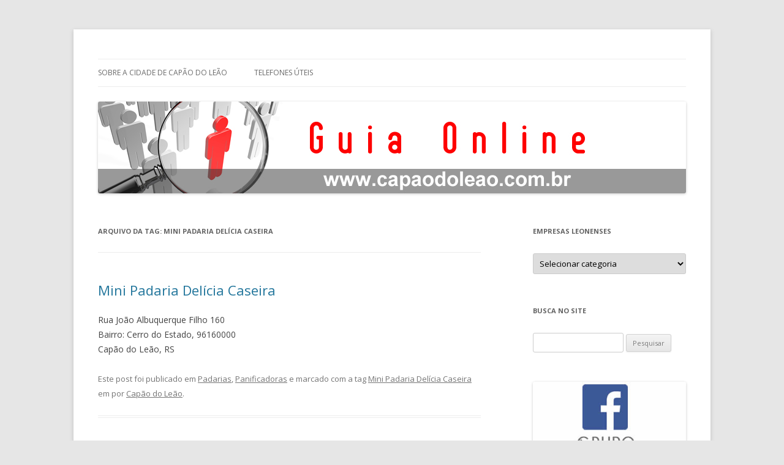

--- FILE ---
content_type: text/html; charset=UTF-8
request_url: https://www.capaodoleao.com.br/tag/mini-padaria-delicia-caseira/
body_size: 14875
content:
<!DOCTYPE html>
<!--[if IE 7]>
<html class="ie ie7" lang="pt-BR">
<![endif]-->
<!--[if IE 8]>
<html class="ie ie8" lang="pt-BR">
<![endif]-->
<!--[if !(IE 7) & !(IE 8)]><!-->
<html lang="pt-BR">
<!--<![endif]-->
<head>
<meta charset="UTF-8" />
<meta name="viewport" content="width=device-width" />
<title>Mini Padaria Delícia Caseira | www.capaodoleao.com.br</title>
<link rel="profile" href="https://gmpg.org/xfn/11" />
<link rel="pingback" href="https://www.capaodoleao.com.br/xmlrpc.php">
<!--[if lt IE 9]>
<script src="https://www.capaodoleao.com.br/wp-content/themes/twentytwelve/js/html5.js?ver=3.7.0" type="text/javascript"></script>
<![endif]-->
<meta name='robots' content='max-image-preview:large' />
		<script type="text/javascript">
			window.wgm_map_queue = window.wgm_map_queue || [];
			window.wgm_gmap_api_loaded = function() {
				window.wgm_map_queue.forEach(function(f) { f(); });
				window.wgm_map_queue = [];
			};
		</script>
		<link rel='dns-prefetch' href='//maps.google.com' />
<link rel='dns-prefetch' href='//fonts.googleapis.com' />
<link href='https://fonts.gstatic.com' crossorigin rel='preconnect' />
<link rel="alternate" type="application/rss+xml" title="Feed para www.capaodoleao.com.br &raquo;" href="https://www.capaodoleao.com.br/feed/" />
<link rel="alternate" type="application/rss+xml" title="Feed de comentários para www.capaodoleao.com.br &raquo;" href="https://www.capaodoleao.com.br/comments/feed/" />
<link rel="alternate" type="application/rss+xml" title="Feed de tag para www.capaodoleao.com.br &raquo; Mini Padaria Delícia Caseira" href="https://www.capaodoleao.com.br/tag/mini-padaria-delicia-caseira/feed/" />
<style id='wp-img-auto-sizes-contain-inline-css' type='text/css'>
img:is([sizes=auto i],[sizes^="auto," i]){contain-intrinsic-size:3000px 1500px}
/*# sourceURL=wp-img-auto-sizes-contain-inline-css */
</style>
<style id='wp-emoji-styles-inline-css' type='text/css'>

	img.wp-smiley, img.emoji {
		display: inline !important;
		border: none !important;
		box-shadow: none !important;
		height: 1em !important;
		width: 1em !important;
		margin: 0 0.07em !important;
		vertical-align: -0.1em !important;
		background: none !important;
		padding: 0 !important;
	}
/*# sourceURL=wp-emoji-styles-inline-css */
</style>
<style id='wp-block-library-inline-css' type='text/css'>
:root{--wp-block-synced-color:#7a00df;--wp-block-synced-color--rgb:122,0,223;--wp-bound-block-color:var(--wp-block-synced-color);--wp-editor-canvas-background:#ddd;--wp-admin-theme-color:#007cba;--wp-admin-theme-color--rgb:0,124,186;--wp-admin-theme-color-darker-10:#006ba1;--wp-admin-theme-color-darker-10--rgb:0,107,160.5;--wp-admin-theme-color-darker-20:#005a87;--wp-admin-theme-color-darker-20--rgb:0,90,135;--wp-admin-border-width-focus:2px}@media (min-resolution:192dpi){:root{--wp-admin-border-width-focus:1.5px}}.wp-element-button{cursor:pointer}:root .has-very-light-gray-background-color{background-color:#eee}:root .has-very-dark-gray-background-color{background-color:#313131}:root .has-very-light-gray-color{color:#eee}:root .has-very-dark-gray-color{color:#313131}:root .has-vivid-green-cyan-to-vivid-cyan-blue-gradient-background{background:linear-gradient(135deg,#00d084,#0693e3)}:root .has-purple-crush-gradient-background{background:linear-gradient(135deg,#34e2e4,#4721fb 50%,#ab1dfe)}:root .has-hazy-dawn-gradient-background{background:linear-gradient(135deg,#faaca8,#dad0ec)}:root .has-subdued-olive-gradient-background{background:linear-gradient(135deg,#fafae1,#67a671)}:root .has-atomic-cream-gradient-background{background:linear-gradient(135deg,#fdd79a,#004a59)}:root .has-nightshade-gradient-background{background:linear-gradient(135deg,#330968,#31cdcf)}:root .has-midnight-gradient-background{background:linear-gradient(135deg,#020381,#2874fc)}:root{--wp--preset--font-size--normal:16px;--wp--preset--font-size--huge:42px}.has-regular-font-size{font-size:1em}.has-larger-font-size{font-size:2.625em}.has-normal-font-size{font-size:var(--wp--preset--font-size--normal)}.has-huge-font-size{font-size:var(--wp--preset--font-size--huge)}.has-text-align-center{text-align:center}.has-text-align-left{text-align:left}.has-text-align-right{text-align:right}.has-fit-text{white-space:nowrap!important}#end-resizable-editor-section{display:none}.aligncenter{clear:both}.items-justified-left{justify-content:flex-start}.items-justified-center{justify-content:center}.items-justified-right{justify-content:flex-end}.items-justified-space-between{justify-content:space-between}.screen-reader-text{border:0;clip-path:inset(50%);height:1px;margin:-1px;overflow:hidden;padding:0;position:absolute;width:1px;word-wrap:normal!important}.screen-reader-text:focus{background-color:#ddd;clip-path:none;color:#444;display:block;font-size:1em;height:auto;left:5px;line-height:normal;padding:15px 23px 14px;text-decoration:none;top:5px;width:auto;z-index:100000}html :where(.has-border-color){border-style:solid}html :where([style*=border-top-color]){border-top-style:solid}html :where([style*=border-right-color]){border-right-style:solid}html :where([style*=border-bottom-color]){border-bottom-style:solid}html :where([style*=border-left-color]){border-left-style:solid}html :where([style*=border-width]){border-style:solid}html :where([style*=border-top-width]){border-top-style:solid}html :where([style*=border-right-width]){border-right-style:solid}html :where([style*=border-bottom-width]){border-bottom-style:solid}html :where([style*=border-left-width]){border-left-style:solid}html :where(img[class*=wp-image-]){height:auto;max-width:100%}:where(figure){margin:0 0 1em}html :where(.is-position-sticky){--wp-admin--admin-bar--position-offset:var(--wp-admin--admin-bar--height,0px)}@media screen and (max-width:600px){html :where(.is-position-sticky){--wp-admin--admin-bar--position-offset:0px}}

/*# sourceURL=wp-block-library-inline-css */
</style><style id='wp-block-image-inline-css' type='text/css'>
.wp-block-image>a,.wp-block-image>figure>a{display:inline-block}.wp-block-image img{box-sizing:border-box;height:auto;max-width:100%;vertical-align:bottom}@media not (prefers-reduced-motion){.wp-block-image img.hide{visibility:hidden}.wp-block-image img.show{animation:show-content-image .4s}}.wp-block-image[style*=border-radius] img,.wp-block-image[style*=border-radius]>a{border-radius:inherit}.wp-block-image.has-custom-border img{box-sizing:border-box}.wp-block-image.aligncenter{text-align:center}.wp-block-image.alignfull>a,.wp-block-image.alignwide>a{width:100%}.wp-block-image.alignfull img,.wp-block-image.alignwide img{height:auto;width:100%}.wp-block-image .aligncenter,.wp-block-image .alignleft,.wp-block-image .alignright,.wp-block-image.aligncenter,.wp-block-image.alignleft,.wp-block-image.alignright{display:table}.wp-block-image .aligncenter>figcaption,.wp-block-image .alignleft>figcaption,.wp-block-image .alignright>figcaption,.wp-block-image.aligncenter>figcaption,.wp-block-image.alignleft>figcaption,.wp-block-image.alignright>figcaption{caption-side:bottom;display:table-caption}.wp-block-image .alignleft{float:left;margin:.5em 1em .5em 0}.wp-block-image .alignright{float:right;margin:.5em 0 .5em 1em}.wp-block-image .aligncenter{margin-left:auto;margin-right:auto}.wp-block-image :where(figcaption){margin-bottom:1em;margin-top:.5em}.wp-block-image.is-style-circle-mask img{border-radius:9999px}@supports ((-webkit-mask-image:none) or (mask-image:none)) or (-webkit-mask-image:none){.wp-block-image.is-style-circle-mask img{border-radius:0;-webkit-mask-image:url('data:image/svg+xml;utf8,<svg viewBox="0 0 100 100" xmlns="http://www.w3.org/2000/svg"><circle cx="50" cy="50" r="50"/></svg>');mask-image:url('data:image/svg+xml;utf8,<svg viewBox="0 0 100 100" xmlns="http://www.w3.org/2000/svg"><circle cx="50" cy="50" r="50"/></svg>');mask-mode:alpha;-webkit-mask-position:center;mask-position:center;-webkit-mask-repeat:no-repeat;mask-repeat:no-repeat;-webkit-mask-size:contain;mask-size:contain}}:root :where(.wp-block-image.is-style-rounded img,.wp-block-image .is-style-rounded img){border-radius:9999px}.wp-block-image figure{margin:0}.wp-lightbox-container{display:flex;flex-direction:column;position:relative}.wp-lightbox-container img{cursor:zoom-in}.wp-lightbox-container img:hover+button{opacity:1}.wp-lightbox-container button{align-items:center;backdrop-filter:blur(16px) saturate(180%);background-color:#5a5a5a40;border:none;border-radius:4px;cursor:zoom-in;display:flex;height:20px;justify-content:center;opacity:0;padding:0;position:absolute;right:16px;text-align:center;top:16px;width:20px;z-index:100}@media not (prefers-reduced-motion){.wp-lightbox-container button{transition:opacity .2s ease}}.wp-lightbox-container button:focus-visible{outline:3px auto #5a5a5a40;outline:3px auto -webkit-focus-ring-color;outline-offset:3px}.wp-lightbox-container button:hover{cursor:pointer;opacity:1}.wp-lightbox-container button:focus{opacity:1}.wp-lightbox-container button:focus,.wp-lightbox-container button:hover,.wp-lightbox-container button:not(:hover):not(:active):not(.has-background){background-color:#5a5a5a40;border:none}.wp-lightbox-overlay{box-sizing:border-box;cursor:zoom-out;height:100vh;left:0;overflow:hidden;position:fixed;top:0;visibility:hidden;width:100%;z-index:100000}.wp-lightbox-overlay .close-button{align-items:center;cursor:pointer;display:flex;justify-content:center;min-height:40px;min-width:40px;padding:0;position:absolute;right:calc(env(safe-area-inset-right) + 16px);top:calc(env(safe-area-inset-top) + 16px);z-index:5000000}.wp-lightbox-overlay .close-button:focus,.wp-lightbox-overlay .close-button:hover,.wp-lightbox-overlay .close-button:not(:hover):not(:active):not(.has-background){background:none;border:none}.wp-lightbox-overlay .lightbox-image-container{height:var(--wp--lightbox-container-height);left:50%;overflow:hidden;position:absolute;top:50%;transform:translate(-50%,-50%);transform-origin:top left;width:var(--wp--lightbox-container-width);z-index:9999999999}.wp-lightbox-overlay .wp-block-image{align-items:center;box-sizing:border-box;display:flex;height:100%;justify-content:center;margin:0;position:relative;transform-origin:0 0;width:100%;z-index:3000000}.wp-lightbox-overlay .wp-block-image img{height:var(--wp--lightbox-image-height);min-height:var(--wp--lightbox-image-height);min-width:var(--wp--lightbox-image-width);width:var(--wp--lightbox-image-width)}.wp-lightbox-overlay .wp-block-image figcaption{display:none}.wp-lightbox-overlay button{background:none;border:none}.wp-lightbox-overlay .scrim{background-color:#fff;height:100%;opacity:.9;position:absolute;width:100%;z-index:2000000}.wp-lightbox-overlay.active{visibility:visible}@media not (prefers-reduced-motion){.wp-lightbox-overlay.active{animation:turn-on-visibility .25s both}.wp-lightbox-overlay.active img{animation:turn-on-visibility .35s both}.wp-lightbox-overlay.show-closing-animation:not(.active){animation:turn-off-visibility .35s both}.wp-lightbox-overlay.show-closing-animation:not(.active) img{animation:turn-off-visibility .25s both}.wp-lightbox-overlay.zoom.active{animation:none;opacity:1;visibility:visible}.wp-lightbox-overlay.zoom.active .lightbox-image-container{animation:lightbox-zoom-in .4s}.wp-lightbox-overlay.zoom.active .lightbox-image-container img{animation:none}.wp-lightbox-overlay.zoom.active .scrim{animation:turn-on-visibility .4s forwards}.wp-lightbox-overlay.zoom.show-closing-animation:not(.active){animation:none}.wp-lightbox-overlay.zoom.show-closing-animation:not(.active) .lightbox-image-container{animation:lightbox-zoom-out .4s}.wp-lightbox-overlay.zoom.show-closing-animation:not(.active) .lightbox-image-container img{animation:none}.wp-lightbox-overlay.zoom.show-closing-animation:not(.active) .scrim{animation:turn-off-visibility .4s forwards}}@keyframes show-content-image{0%{visibility:hidden}99%{visibility:hidden}to{visibility:visible}}@keyframes turn-on-visibility{0%{opacity:0}to{opacity:1}}@keyframes turn-off-visibility{0%{opacity:1;visibility:visible}99%{opacity:0;visibility:visible}to{opacity:0;visibility:hidden}}@keyframes lightbox-zoom-in{0%{transform:translate(calc((-100vw + var(--wp--lightbox-scrollbar-width))/2 + var(--wp--lightbox-initial-left-position)),calc(-50vh + var(--wp--lightbox-initial-top-position))) scale(var(--wp--lightbox-scale))}to{transform:translate(-50%,-50%) scale(1)}}@keyframes lightbox-zoom-out{0%{transform:translate(-50%,-50%) scale(1);visibility:visible}99%{visibility:visible}to{transform:translate(calc((-100vw + var(--wp--lightbox-scrollbar-width))/2 + var(--wp--lightbox-initial-left-position)),calc(-50vh + var(--wp--lightbox-initial-top-position))) scale(var(--wp--lightbox-scale));visibility:hidden}}
/*# sourceURL=https://www.capaodoleao.com.br/wp-includes/blocks/image/style.min.css */
</style>
<style id='wp-block-image-theme-inline-css' type='text/css'>
:root :where(.wp-block-image figcaption){color:#555;font-size:13px;text-align:center}.is-dark-theme :root :where(.wp-block-image figcaption){color:#ffffffa6}.wp-block-image{margin:0 0 1em}
/*# sourceURL=https://www.capaodoleao.com.br/wp-includes/blocks/image/theme.min.css */
</style>
<style id='global-styles-inline-css' type='text/css'>
:root{--wp--preset--aspect-ratio--square: 1;--wp--preset--aspect-ratio--4-3: 4/3;--wp--preset--aspect-ratio--3-4: 3/4;--wp--preset--aspect-ratio--3-2: 3/2;--wp--preset--aspect-ratio--2-3: 2/3;--wp--preset--aspect-ratio--16-9: 16/9;--wp--preset--aspect-ratio--9-16: 9/16;--wp--preset--color--black: #000000;--wp--preset--color--cyan-bluish-gray: #abb8c3;--wp--preset--color--white: #fff;--wp--preset--color--pale-pink: #f78da7;--wp--preset--color--vivid-red: #cf2e2e;--wp--preset--color--luminous-vivid-orange: #ff6900;--wp--preset--color--luminous-vivid-amber: #fcb900;--wp--preset--color--light-green-cyan: #7bdcb5;--wp--preset--color--vivid-green-cyan: #00d084;--wp--preset--color--pale-cyan-blue: #8ed1fc;--wp--preset--color--vivid-cyan-blue: #0693e3;--wp--preset--color--vivid-purple: #9b51e0;--wp--preset--color--blue: #21759b;--wp--preset--color--dark-gray: #444;--wp--preset--color--medium-gray: #9f9f9f;--wp--preset--color--light-gray: #e6e6e6;--wp--preset--gradient--vivid-cyan-blue-to-vivid-purple: linear-gradient(135deg,rgb(6,147,227) 0%,rgb(155,81,224) 100%);--wp--preset--gradient--light-green-cyan-to-vivid-green-cyan: linear-gradient(135deg,rgb(122,220,180) 0%,rgb(0,208,130) 100%);--wp--preset--gradient--luminous-vivid-amber-to-luminous-vivid-orange: linear-gradient(135deg,rgb(252,185,0) 0%,rgb(255,105,0) 100%);--wp--preset--gradient--luminous-vivid-orange-to-vivid-red: linear-gradient(135deg,rgb(255,105,0) 0%,rgb(207,46,46) 100%);--wp--preset--gradient--very-light-gray-to-cyan-bluish-gray: linear-gradient(135deg,rgb(238,238,238) 0%,rgb(169,184,195) 100%);--wp--preset--gradient--cool-to-warm-spectrum: linear-gradient(135deg,rgb(74,234,220) 0%,rgb(151,120,209) 20%,rgb(207,42,186) 40%,rgb(238,44,130) 60%,rgb(251,105,98) 80%,rgb(254,248,76) 100%);--wp--preset--gradient--blush-light-purple: linear-gradient(135deg,rgb(255,206,236) 0%,rgb(152,150,240) 100%);--wp--preset--gradient--blush-bordeaux: linear-gradient(135deg,rgb(254,205,165) 0%,rgb(254,45,45) 50%,rgb(107,0,62) 100%);--wp--preset--gradient--luminous-dusk: linear-gradient(135deg,rgb(255,203,112) 0%,rgb(199,81,192) 50%,rgb(65,88,208) 100%);--wp--preset--gradient--pale-ocean: linear-gradient(135deg,rgb(255,245,203) 0%,rgb(182,227,212) 50%,rgb(51,167,181) 100%);--wp--preset--gradient--electric-grass: linear-gradient(135deg,rgb(202,248,128) 0%,rgb(113,206,126) 100%);--wp--preset--gradient--midnight: linear-gradient(135deg,rgb(2,3,129) 0%,rgb(40,116,252) 100%);--wp--preset--font-size--small: 13px;--wp--preset--font-size--medium: 20px;--wp--preset--font-size--large: 36px;--wp--preset--font-size--x-large: 42px;--wp--preset--spacing--20: 0.44rem;--wp--preset--spacing--30: 0.67rem;--wp--preset--spacing--40: 1rem;--wp--preset--spacing--50: 1.5rem;--wp--preset--spacing--60: 2.25rem;--wp--preset--spacing--70: 3.38rem;--wp--preset--spacing--80: 5.06rem;--wp--preset--shadow--natural: 6px 6px 9px rgba(0, 0, 0, 0.2);--wp--preset--shadow--deep: 12px 12px 50px rgba(0, 0, 0, 0.4);--wp--preset--shadow--sharp: 6px 6px 0px rgba(0, 0, 0, 0.2);--wp--preset--shadow--outlined: 6px 6px 0px -3px rgb(255, 255, 255), 6px 6px rgb(0, 0, 0);--wp--preset--shadow--crisp: 6px 6px 0px rgb(0, 0, 0);}:where(.is-layout-flex){gap: 0.5em;}:where(.is-layout-grid){gap: 0.5em;}body .is-layout-flex{display: flex;}.is-layout-flex{flex-wrap: wrap;align-items: center;}.is-layout-flex > :is(*, div){margin: 0;}body .is-layout-grid{display: grid;}.is-layout-grid > :is(*, div){margin: 0;}:where(.wp-block-columns.is-layout-flex){gap: 2em;}:where(.wp-block-columns.is-layout-grid){gap: 2em;}:where(.wp-block-post-template.is-layout-flex){gap: 1.25em;}:where(.wp-block-post-template.is-layout-grid){gap: 1.25em;}.has-black-color{color: var(--wp--preset--color--black) !important;}.has-cyan-bluish-gray-color{color: var(--wp--preset--color--cyan-bluish-gray) !important;}.has-white-color{color: var(--wp--preset--color--white) !important;}.has-pale-pink-color{color: var(--wp--preset--color--pale-pink) !important;}.has-vivid-red-color{color: var(--wp--preset--color--vivid-red) !important;}.has-luminous-vivid-orange-color{color: var(--wp--preset--color--luminous-vivid-orange) !important;}.has-luminous-vivid-amber-color{color: var(--wp--preset--color--luminous-vivid-amber) !important;}.has-light-green-cyan-color{color: var(--wp--preset--color--light-green-cyan) !important;}.has-vivid-green-cyan-color{color: var(--wp--preset--color--vivid-green-cyan) !important;}.has-pale-cyan-blue-color{color: var(--wp--preset--color--pale-cyan-blue) !important;}.has-vivid-cyan-blue-color{color: var(--wp--preset--color--vivid-cyan-blue) !important;}.has-vivid-purple-color{color: var(--wp--preset--color--vivid-purple) !important;}.has-black-background-color{background-color: var(--wp--preset--color--black) !important;}.has-cyan-bluish-gray-background-color{background-color: var(--wp--preset--color--cyan-bluish-gray) !important;}.has-white-background-color{background-color: var(--wp--preset--color--white) !important;}.has-pale-pink-background-color{background-color: var(--wp--preset--color--pale-pink) !important;}.has-vivid-red-background-color{background-color: var(--wp--preset--color--vivid-red) !important;}.has-luminous-vivid-orange-background-color{background-color: var(--wp--preset--color--luminous-vivid-orange) !important;}.has-luminous-vivid-amber-background-color{background-color: var(--wp--preset--color--luminous-vivid-amber) !important;}.has-light-green-cyan-background-color{background-color: var(--wp--preset--color--light-green-cyan) !important;}.has-vivid-green-cyan-background-color{background-color: var(--wp--preset--color--vivid-green-cyan) !important;}.has-pale-cyan-blue-background-color{background-color: var(--wp--preset--color--pale-cyan-blue) !important;}.has-vivid-cyan-blue-background-color{background-color: var(--wp--preset--color--vivid-cyan-blue) !important;}.has-vivid-purple-background-color{background-color: var(--wp--preset--color--vivid-purple) !important;}.has-black-border-color{border-color: var(--wp--preset--color--black) !important;}.has-cyan-bluish-gray-border-color{border-color: var(--wp--preset--color--cyan-bluish-gray) !important;}.has-white-border-color{border-color: var(--wp--preset--color--white) !important;}.has-pale-pink-border-color{border-color: var(--wp--preset--color--pale-pink) !important;}.has-vivid-red-border-color{border-color: var(--wp--preset--color--vivid-red) !important;}.has-luminous-vivid-orange-border-color{border-color: var(--wp--preset--color--luminous-vivid-orange) !important;}.has-luminous-vivid-amber-border-color{border-color: var(--wp--preset--color--luminous-vivid-amber) !important;}.has-light-green-cyan-border-color{border-color: var(--wp--preset--color--light-green-cyan) !important;}.has-vivid-green-cyan-border-color{border-color: var(--wp--preset--color--vivid-green-cyan) !important;}.has-pale-cyan-blue-border-color{border-color: var(--wp--preset--color--pale-cyan-blue) !important;}.has-vivid-cyan-blue-border-color{border-color: var(--wp--preset--color--vivid-cyan-blue) !important;}.has-vivid-purple-border-color{border-color: var(--wp--preset--color--vivid-purple) !important;}.has-vivid-cyan-blue-to-vivid-purple-gradient-background{background: var(--wp--preset--gradient--vivid-cyan-blue-to-vivid-purple) !important;}.has-light-green-cyan-to-vivid-green-cyan-gradient-background{background: var(--wp--preset--gradient--light-green-cyan-to-vivid-green-cyan) !important;}.has-luminous-vivid-amber-to-luminous-vivid-orange-gradient-background{background: var(--wp--preset--gradient--luminous-vivid-amber-to-luminous-vivid-orange) !important;}.has-luminous-vivid-orange-to-vivid-red-gradient-background{background: var(--wp--preset--gradient--luminous-vivid-orange-to-vivid-red) !important;}.has-very-light-gray-to-cyan-bluish-gray-gradient-background{background: var(--wp--preset--gradient--very-light-gray-to-cyan-bluish-gray) !important;}.has-cool-to-warm-spectrum-gradient-background{background: var(--wp--preset--gradient--cool-to-warm-spectrum) !important;}.has-blush-light-purple-gradient-background{background: var(--wp--preset--gradient--blush-light-purple) !important;}.has-blush-bordeaux-gradient-background{background: var(--wp--preset--gradient--blush-bordeaux) !important;}.has-luminous-dusk-gradient-background{background: var(--wp--preset--gradient--luminous-dusk) !important;}.has-pale-ocean-gradient-background{background: var(--wp--preset--gradient--pale-ocean) !important;}.has-electric-grass-gradient-background{background: var(--wp--preset--gradient--electric-grass) !important;}.has-midnight-gradient-background{background: var(--wp--preset--gradient--midnight) !important;}.has-small-font-size{font-size: var(--wp--preset--font-size--small) !important;}.has-medium-font-size{font-size: var(--wp--preset--font-size--medium) !important;}.has-large-font-size{font-size: var(--wp--preset--font-size--large) !important;}.has-x-large-font-size{font-size: var(--wp--preset--font-size--x-large) !important;}
/*# sourceURL=global-styles-inline-css */
</style>

<style id='classic-theme-styles-inline-css' type='text/css'>
/*! This file is auto-generated */
.wp-block-button__link{color:#fff;background-color:#32373c;border-radius:9999px;box-shadow:none;text-decoration:none;padding:calc(.667em + 2px) calc(1.333em + 2px);font-size:1.125em}.wp-block-file__button{background:#32373c;color:#fff;text-decoration:none}
/*# sourceURL=/wp-includes/css/classic-themes.min.css */
</style>
<link rel='stylesheet' id='wgm-select2-css-css' href='https://www.capaodoleao.com.br/wp-content/plugins/gmap-embed/admin/assets/third-party/select2/css/select2.min.css?ver=4.1.0-rc.0' type='text/css' media='all' />
<link rel='stylesheet' id='wgm-design-system-css-css' href='https://www.capaodoleao.com.br/wp-content/plugins/gmap-embed/admin/assets/css/wgm-design-system.css?ver=1769024680' type='text/css' media='all' />
<link rel='stylesheet' id='wp-gmap-front-custom-style-css-css' href='https://www.capaodoleao.com.br/wp-content/plugins/gmap-embed/public/assets/css/front_custom_style.css?ver=1769024681' type='text/css' media='all' />
<link rel='stylesheet' id='twentytwelve-fonts-css' href='https://fonts.googleapis.com/css?family=Open+Sans%3A400italic%2C700italic%2C400%2C700&#038;subset=latin%2Clatin-ext&#038;display=fallback' type='text/css' media='all' />
<link rel='stylesheet' id='twentytwelve-style-css' href='https://www.capaodoleao.com.br/wp-content/themes/twentytwelve/style.css?ver=20190507' type='text/css' media='all' />
<link rel='stylesheet' id='twentytwelve-block-style-css' href='https://www.capaodoleao.com.br/wp-content/themes/twentytwelve/css/blocks.css?ver=20190406' type='text/css' media='all' />
<script type="text/javascript" src="https://www.capaodoleao.com.br/wp-includes/js/jquery/jquery.min.js?ver=3.7.1" id="jquery-core-js"></script>
<script type="text/javascript" src="https://www.capaodoleao.com.br/wp-includes/js/jquery/jquery-migrate.min.js?ver=3.4.1" id="jquery-migrate-js"></script>
<script type="text/javascript" async defer src="https://maps.google.com/maps/api/js?key=AIzaSyDVvtr0lFEhU7Z11UYlnvXsO_wbhhy2Dws&amp;libraries=places&amp;language=en&amp;region=US&amp;callback=wgm_gmap_api_loaded&amp;ver=6.9" id="wp-gmap-api-js"></script>
<script type="text/javascript" id="wp-gmap-api-js-after">
/* <![CDATA[ */
/* <![CDATA[ */

var wgm_status = {"p_v":"1.9.5","p_d_v":"20260121","l_api":"always","p_api":"N","i_p":true,"d_f_s_c":"N","d_s_v":"N","d_z_c":"N","d_p_c":"N","d_m_t_c":"N","d_m_w_z":"N","d_m_d":"N","d_m_d_c_z":"N","e_d_f_a_c":"N","lng":"en","reg":"US","d_u":"km","m_r":"administrator","php_v":"7.4.33","wp_v":"6.9"};
/* ]]]]><![CDATA[> */
//# sourceURL=wp-gmap-api-js-after
/* ]]> */
</script>
<link rel="https://api.w.org/" href="https://www.capaodoleao.com.br/wp-json/" /><link rel="alternate" title="JSON" type="application/json" href="https://www.capaodoleao.com.br/wp-json/wp/v2/tags/779" /><link rel="EditURI" type="application/rsd+xml" title="RSD" href="https://www.capaodoleao.com.br/xmlrpc.php?rsd" />
<meta name="generator" content="WordPress 6.9" />
	<style type="text/css" id="twentytwelve-header-css">
		.site-title,
	.site-description {
		position: absolute;
		clip: rect(1px 1px 1px 1px); /* IE7 */
		clip: rect(1px, 1px, 1px, 1px);
	}
			</style>
	<link rel="icon" href="https://www.capaodoleao.com.br/wp-content/uploads/2017/10/cropped-capao-do-leao-guia-1-32x32.jpg" sizes="32x32" />
<link rel="icon" href="https://www.capaodoleao.com.br/wp-content/uploads/2017/10/cropped-capao-do-leao-guia-1-192x192.jpg" sizes="192x192" />
<link rel="apple-touch-icon" href="https://www.capaodoleao.com.br/wp-content/uploads/2017/10/cropped-capao-do-leao-guia-1-180x180.jpg" />
<meta name="msapplication-TileImage" content="https://www.capaodoleao.com.br/wp-content/uploads/2017/10/cropped-capao-do-leao-guia-1-270x270.jpg" />
</head>

<body class="archive tag tag-mini-padaria-delicia-caseira tag-779 wp-embed-responsive wp-theme-twentytwelve custom-font-enabled">
<div id="page" class="hfeed site">
	<header id="masthead" class="site-header" role="banner">
		<hgroup>
			<h1 class="site-title"><a href="https://www.capaodoleao.com.br/" title="www.capaodoleao.com.br" rel="home">www.capaodoleao.com.br</a></h1>
			<h2 class="site-description">Guia Online</h2>
		</hgroup>

		<nav id="site-navigation" class="main-navigation" role="navigation">
			<button class="menu-toggle">Menu</button>
			<a class="assistive-text" href="#content" title="Pular para o conteúdo">Pular para o conteúdo</a>
			<div class="menu-menu-1-container"><ul id="menu-menu-1" class="nav-menu"><li id="menu-item-5350" class="menu-item menu-item-type-post_type menu-item-object-page menu-item-5350"><a href="https://www.capaodoleao.com.br/sobre-a-cidade-de-capao-do-leao/">Sobre a cidade de Capão do Leão</a></li>
<li id="menu-item-5351" class="menu-item menu-item-type-post_type menu-item-object-page menu-item-5351"><a href="https://www.capaodoleao.com.br/telefones-uteis/">Telefones úteis</a></li>
</ul></div>		</nav><!-- #site-navigation -->

				<a href="https://www.capaodoleao.com.br/"><img src="https://www.capaodoleao.com.br/wp-content/uploads/2017/10/capao-do-leao-guia-2.jpg" class="header-image" width="960" height="150" alt="www.capaodoleao.com.br" /></a>
			</header><!-- #masthead -->

	<div id="main" class="wrapper">

	<section id="primary" class="site-content">
		<div id="content" role="main">

					<header class="archive-header">
				<h1 class="archive-title">
				Arquivo da tag: <span>Mini Padaria Delícia Caseira</span>				</h1>

						</header><!-- .archive-header -->

			
	<article id="post-2024" class="post-2024 post type-post status-publish format-standard hentry category-padarias category-panificadoras tag-mini-padaria-delicia-caseira">
				<header class="entry-header">
			
						<h1 class="entry-title">
				<a href="https://www.capaodoleao.com.br/mini-padaria-delicia-caseira/" rel="bookmark">Mini Padaria Delícia Caseira</a>
			</h1>
										
					</header><!-- .entry-header -->

				<div class="entry-content">
			<p>Rua João Albuquerque Filho 160<br />
Bairro: Cerro do Estado, 96160000<br />
Capão do Leão, RS</p>
					</div><!-- .entry-content -->
		
		<footer class="entry-meta">
			Este post foi publicado em <a href="https://www.capaodoleao.com.br/rs-empresas/padarias/" rel="category tag">Padarias</a>, <a href="https://www.capaodoleao.com.br/rs-empresas/panificadoras/" rel="category tag">Panificadoras</a> e marcado com a tag <a href="https://www.capaodoleao.com.br/tag/mini-padaria-delicia-caseira/" rel="tag">Mini Padaria Delícia Caseira</a> em <a href="https://www.capaodoleao.com.br/mini-padaria-delicia-caseira/" title="" rel="bookmark"><time class="entry-date" datetime="2016-03-12T16:00:36+00:00"></time></a><span class="by-author"> por <span class="author vcard"><a class="url fn n" href="https://www.capaodoleao.com.br/author/admineloir/" title="Ver todos os posts de Capão do Leão" rel="author">Capão do Leão</a></span></span>.								</footer><!-- .entry-meta -->
	</article><!-- #post -->

		
		</div><!-- #content -->
	</section><!-- #primary -->


			<div id="secondary" class="widget-area" role="complementary">
			<aside id="categories-2" class="widget widget_categories"><h3 class="widget-title">Empresas Leonenses</h3><form action="https://www.capaodoleao.com.br" method="get"><label class="screen-reader-text" for="cat">Empresas Leonenses</label><select  name='cat' id='cat' class='postform'>
	<option value='-1'>Selecionar categoria</option>
	<option class="level-0" value="841">Academias</option>
	<option class="level-0" value="988">Acessórios para celular</option>
	<option class="level-0" value="3">Açougues</option>
	<option class="level-0" value="500">Administração pública</option>
	<option class="level-0" value="1497">Advogados</option>
	<option class="level-0" value="547">Aeronaves</option>
	<option class="level-0" value="309">Agências de bicicletas</option>
	<option class="level-0" value="4">Agências Web</option>
	<option class="level-0" value="5">Agricultura</option>
	<option class="level-0" value="1055">Agroecologia</option>
	<option class="level-0" value="6">Agropecuárias</option>
	<option class="level-0" value="1600">Agroveterinária</option>
	<option class="level-0" value="7">Água</option>
	<option class="level-0" value="303">Alambradores</option>
	<option class="level-0" value="411">Alarmes</option>
	<option class="level-0" value="1171">Aluguel de vestidos</option>
	<option class="level-0" value="316">Antenas</option>
	<option class="level-0" value="421">Areia</option>
	<option class="level-0" value="606">Armarinhos e aviamentos</option>
	<option class="level-0" value="513">Armazenamento e estocagem</option>
	<option class="level-0" value="1618">Arte em madeira</option>
	<option class="level-0" value="565">Artefatos de madeira</option>
	<option class="level-0" value="1020">Artes</option>
	<option class="level-0" value="1019">Artesanato</option>
	<option class="level-0" value="314">Artigos em madeira</option>
	<option class="level-0" value="1531">Artigos religiosos</option>
	<option class="level-0" value="465">Assessoria em agronegócios</option>
	<option class="level-0" value="375">Assistência social</option>
	<option class="level-0" value="718">Assistência técnica</option>
	<option class="level-0" value="427">Associações beneficentes</option>
	<option class="level-0" value="420">Aterro</option>
	<option class="level-0" value="630">Aulas de dança</option>
	<option class="level-0" value="9">Auto e moto peças</option>
	<option class="level-0" value="1190">Auto Elétrica</option>
	<option class="level-0" value="10">Auto elétricas e mecânicas</option>
	<option class="level-0" value="495">Auto peças</option>
	<option class="level-0" value="1522">Balanceamento</option>
	<option class="level-0" value="12">Bancos</option>
	<option class="level-0" value="1036">Barbearia</option>
	<option class="level-0" value="13">Bares</option>
	<option class="level-0" value="1282">Baterias</option>
	<option class="level-0" value="834">Bazares</option>
	<option class="level-0" value="1602">Bebidas distribuidora</option>
	<option class="level-0" value="385">Bibliotecas</option>
	<option class="level-0" value="1628">Bicicletas</option>
	<option class="level-0" value="924">Bijuterias</option>
	<option class="level-0" value="312">Blocos de concreto</option>
	<option class="level-0" value="884">Bombas injetoras</option>
	<option class="level-0" value="14">Borracharias</option>
	<option class="level-0" value="1303">Boxe</option>
	<option class="level-0" value="1000">Brechós</option>
	<option class="level-0" value="856">Bricks</option>
	<option class="level-0" value="323">Brigada Militar</option>
	<option class="level-0" value="1585">Brindes</option>
	<option class="level-0" value="923">Brinquedos</option>
	<option class="level-0" value="722">Brinquedos para festas</option>
	<option class="level-0" value="419">Brita</option>
	<option class="level-0" value="463">Cabeleireiros</option>
	<option class="level-0" value="15">Café</option>
	<option class="level-0" value="1582">Café campeiro</option>
	<option class="level-0" value="962">Café colonial</option>
	<option class="level-0" value="1392">Café Marita</option>
	<option class="level-0" value="1479">Caixinhas personalizadas</option>
	<option class="level-0" value="794">Calçados</option>
	<option class="level-0" value="322">Camisetas personalizadas</option>
	<option class="level-0" value="1467">Camping</option>
	<option class="level-0" value="1490">Candidatos a vereador 2020</option>
	<option class="level-0" value="1307">Canecas personalizadas</option>
	<option class="level-0" value="1310">Carpintaria</option>
	<option class="level-0" value="1259">Carros usados</option>
	<option class="level-0" value="449">Cartórios</option>
	<option class="level-0" value="1354">Carvão</option>
	<option class="level-0" value="724">Casa de idosos</option>
	<option class="level-0" value="1074">Casas pré fabricadas</option>
	<option class="level-0" value="1012">Celulares</option>
	<option class="level-0" value="868">Cemitério</option>
	<option class="level-0" value="1411">Centros de Umbanda</option>
	<option class="level-0" value="802">Cerealistas</option>
	<option class="level-0" value="1033">Cervejaria</option>
	<option class="level-0" value="870">CFC Drive Car</option>
	<option class="level-0" value="651">Chapeamento e pintura</option>
	<option class="level-0" value="691">Chaveiros</option>
	<option class="level-0" value="875">Churrascaria</option>
	<option class="level-0" value="1623">Cirurgiã dentista</option>
	<option class="level-0" value="17">Clinica médica</option>
	<option class="level-0" value="18">Clinica veterinária</option>
	<option class="level-0" value="503">Clínicas de massoterapia</option>
	<option class="level-0" value="545">Clínicas de reabilitação</option>
	<option class="level-0" value="1438">Coleta ecológica</option>
	<option class="level-0" value="321">Computação gráfica</option>
	<option class="level-0" value="307">Condicionador de ar</option>
	<option class="level-0" value="542">Confecções</option>
	<option class="level-0" value="1240">Confeitaria</option>
	<option class="level-0" value="889">Conselho tutelar</option>
	<option class="level-0" value="389">Conselhos Municipais</option>
	<option class="level-0" value="891">Conserto de eletrônicos</option>
	<option class="level-0" value="1590">Conserto em celulares</option>
	<option class="level-0" value="957">Conserto em maquinas lavar</option>
	<option class="level-0" value="1124">Conserto em televisores</option>
	<option class="level-0" value="1187">Conserto geladeiras</option>
	<option class="level-0" value="1305">Consertos em bicicletas</option>
	<option class="level-0" value="760">Consertos em Eletrodomésticos</option>
	<option class="level-0" value="333">Consertos em equipamentos</option>
	<option class="level-0" value="20">Construção</option>
	<option class="level-0" value="337">Construtoras</option>
	<option class="level-0" value="1501">Contabilidade</option>
	<option class="level-0" value="358">Controle Interno da Prefeitura</option>
	<option class="level-0" value="1245">Conveniências</option>
	<option class="level-0" value="1481">Copos para festas</option>
	<option class="level-0" value="899">Correios</option>
	<option class="level-0" value="1616">Correspondente bancário</option>
	<option class="level-0" value="901">CORSAN</option>
	<option class="level-0" value="791">Corte de grama</option>
	<option class="level-0" value="473">Cosméticos e perfumarias</option>
	<option class="level-0" value="1322">Costureiras</option>
	<option class="level-0" value="469">Couro e peles</option>
	<option class="level-0" value="1381">Crachás</option>
	<option class="level-0" value="1279">Crédito</option>
	<option class="level-0" value="1110">CTG`s &#8211; Centros de Tradição</option>
	<option class="level-0" value="1275">Cuidadores de idosos</option>
	<option class="level-0" value="21">Cultura</option>
	<option class="level-0" value="22">Cultura regional</option>
	<option class="level-0" value="23">Curtumes</option>
	<option class="level-0" value="24">Decoração</option>
	<option class="level-0" value="334">Dedetização</option>
	<option class="level-0" value="25">Dentistas</option>
	<option class="level-0" value="1627">Depilação</option>
	<option class="level-0" value="904">Desentupidora</option>
	<option class="level-0" value="1511">Design de sobrancelha</option>
	<option class="level-0" value="1495">Detetives</option>
	<option class="level-0" value="1502">Direção hidráulica</option>
	<option class="level-0" value="1493">Doces</option>
	<option class="level-0" value="1622">Doces de Pelotas</option>
	<option class="level-0" value="757">Doces e salgados</option>
	<option class="level-0" value="1327">Doces Trufados</option>
	<option class="level-0" value="292">Ecologia</option>
	<option class="level-0" value="1599">Educação Infantil</option>
	<option class="level-0" value="905">Eletrecista industrial</option>
	<option class="level-0" value="289">Eletrecista residencial</option>
	<option class="level-0" value="705">Eletrodomésticos</option>
	<option class="level-0" value="603">Empórios</option>
	<option class="level-0" value="284">Empreiteiras</option>
	<option class="level-0" value="1210">Empresas destaque</option>
	<option class="level-0" value="910">Empresas ônibus</option>
	<option class="level-0" value="661">Energia solar</option>
	<option class="level-0" value="645">Engenharia</option>
	<option class="level-0" value="550">Equipamentos industriais</option>
	<option class="level-0" value="1144">Escavadeiras</option>
	<option class="level-0" value="347">Escolas</option>
	<option class="level-0" value="28">Escritórios de contabilidade</option>
	<option class="level-0" value="29">Espaço cultural</option>
	<option class="level-0" value="326">Esportes</option>
	<option class="level-0" value="306">Esquadrias</option>
	<option class="level-0" value="543">Estamparias</option>
	<option class="level-0" value="1445">Estâncias</option>
	<option class="level-0" value="1563">Estética</option>
	<option class="level-0" value="1164">Estofaria</option>
	<option class="level-0" value="30">Eventos</option>
	<option class="level-0" value="1619">Fábrica de móveis</option>
	<option class="level-0" value="1489">Farmácias</option>
	<option class="level-0" value="31">Farmácias e drogarias</option>
	<option class="level-0" value="679">Feriados</option>
	<option class="level-0" value="32">Ferragens e materiais de construção</option>
	<option class="level-0" value="1611">Ferramentas e EPIs</option>
	<option class="level-0" value="33">Festas</option>
	<option class="level-0" value="1617">Financiamentos</option>
	<option class="level-0" value="1620">Fisioterapia</option>
	<option class="level-0" value="1530">Flora</option>
	<option class="level-0" value="680">Floriculturas</option>
	<option class="level-0" value="764">Fogão a lenha</option>
	<option class="level-0" value="34">Foto e vídeo</option>
	<option class="level-0" value="315">Fotografos</option>
	<option class="level-0" value="1133">Frango assado</option>
	<option class="level-0" value="286">Fretes</option>
	<option class="level-0" value="444">Frigoríficos</option>
	<option class="level-0" value="614">Fruteiras</option>
	<option class="level-0" value="506">Funerárias</option>
	<option class="level-0" value="458">Funilaria e pintura</option>
	<option class="level-0" value="998">Garçons</option>
	<option class="level-0" value="35">Gás</option>
	<option class="level-0" value="1520">Geometria de veículos</option>
	<option class="level-0" value="319">Gráficas</option>
	<option class="level-0" value="36">Graniteiros</option>
	<option class="level-0" value="837">Grãos</option>
	<option class="level-0" value="686">Gravações em granito</option>
	<option class="level-0" value="685">Gravações em marmore</option>
	<option class="level-0" value="1659">Guinchos</option>
	<option class="level-0" value="1346">Hamburguer</option>
	<option class="level-0" value="1614">Hamburgueria</option>
	<option class="level-0" value="1095">Hapkido</option>
	<option class="level-0" value="37">Horário de ônibus</option>
	<option class="level-0" value="1446">Hospedaria</option>
	<option class="level-0" value="936">Hotéis</option>
	<option class="level-0" value="475">Igrejas</option>
	<option class="level-0" value="1624">Iluminação</option>
	<option class="level-0" value="626">Imobiliárias</option>
	<option class="level-0" value="625">Imóveis</option>
	<option class="level-0" value="430">Implementos agrícolas</option>
	<option class="level-0" value="1615">Incorporadoras</option>
	<option class="level-0" value="38">Indústria</option>
	<option class="level-0" value="39">Informática</option>
	<option class="level-0" value="308">Instalações de condicionador de ar</option>
	<option class="level-0" value="290">Instalações elétricas</option>
	<option class="level-0" value="1491">Institutos</option>
	<option class="level-0" value="843">Insulfilm</option>
	<option class="level-0" value="795">Internet via rádio</option>
	<option class="level-0" value="361">IPTU Capão do Leão</option>
	<option class="level-0" value="1058">Jardinagem</option>
	<option class="level-0" value="1222">Jiu-jitsu</option>
	<option class="level-0" value="1129">Lan House</option>
	<option class="level-0" value="40">Lancherias</option>
	<option class="level-0" value="336">Lanches tele-entrega</option>
	<option class="level-0" value="582">Lava jato</option>
	<option class="level-0" value="305">Lavagem automotiva</option>
	<option class="level-0" value="857">Lavanderias</option>
	<option class="level-0" value="1195">Lazer</option>
	<option class="level-0" value="1157">Legumes</option>
	<option class="level-0" value="317">Lembrancinhas</option>
	<option class="level-0" value="632">Lenha</option>
	<option class="level-0" value="788">Livrarias</option>
	<option class="level-0" value="1554">Locação de brinquedos</option>
	<option class="level-0" value="864">Loja de móveis</option>
	<option class="level-0" value="41">Lojas</option>
	<option class="level-0" value="42">Lojas de conveniências</option>
	<option class="level-0" value="1440">Lojas de roupas</option>
	<option class="level-0" value="43">Lotéricas</option>
	<option class="level-0" value="1584">Madeiras</option>
	<option class="level-0" value="44">Madeireiras</option>
	<option class="level-0" value="767">Manicure</option>
	<option class="level-0" value="729">Manutenção de reservatórios</option>
	<option class="level-0" value="700">Manutenção e montagem</option>
	<option class="level-0" value="517">Manutenção industrial</option>
	<option class="level-0" value="1016">Maquiagem</option>
	<option class="level-0" value="429">Máquinas agrícolas</option>
	<option class="level-0" value="313">Marcenarias</option>
	<option class="level-0" value="694">Marketing direto</option>
	<option class="level-0" value="703">Marmitaria</option>
	<option class="level-0" value="557">Materiais de construção</option>
	<option class="level-0" value="1642">Mecânica de caminhões</option>
	<option class="level-0" value="340">Mecânica Industrial</option>
	<option class="level-0" value="790">Mel puro</option>
	<option class="level-0" value="447">Mercearias</option>
	<option class="level-0" value="1039">Metalúrgica</option>
	<option class="level-0" value="1308">Mineradora</option>
	<option class="level-0" value="775">Mini Mercado</option>
	<option class="level-0" value="1389">Moda feminina</option>
	<option class="level-0" value="1355">Moirões</option>
	<option class="level-0" value="672">Montador de móveis</option>
	<option class="level-0" value="946">Montagem de silos</option>
	<option class="level-0" value="1315">Montagens de estruturas metálicas</option>
	<option class="level-0" value="295">Moto peças</option>
	<option class="level-0" value="1431">Moto serras &#8211; Conserto</option>
	<option class="level-0" value="1086">Moto táxi</option>
	<option class="level-0" value="1177">Motoboy</option>
	<option class="level-0" value="46">Móveis</option>
	<option class="level-0" value="896">Móveis planejados</option>
	<option class="level-0" value="1117">Móveis sob medida</option>
	<option class="level-0" value="1096">Muay Thai</option>
	<option class="level-0" value="324">Mudanças</option>
	<option class="level-0" value="1094">Musculação</option>
	<option class="level-0" value="1630">Neurolinguística</option>
	<option class="level-0" value="1595">Neuropsicopedagogo</option>
	<option class="level-0" value="320">Notas fiscais</option>
	<option class="level-0" value="332">Notícias antigas</option>
	<option class="level-0" value="330">Obras de alvenaria</option>
	<option class="level-0" value="1105">Oficina de bicicletas motorizadas</option>
	<option class="level-0" value="817">Oficina de motos</option>
	<option class="level-0" value="49">Oficinas de bicicletas</option>
	<option class="level-0" value="331">Oficinas mecânicas</option>
	<option class="level-0" value="1637">Óticas</option>
	<option class="level-0" value="301">Padarias</option>
	<option class="level-0" value="1266">Pães caseiros</option>
	<option class="level-0" value="50">Panificadoras</option>
	<option class="level-0" value="51">Papelarias</option>
	<option class="level-0" value="1606">Parque aquático</option>
	<option class="level-0" value="861">Pastelarias</option>
	<option class="level-0" value="1443">Pavimentação</option>
	<option class="level-0" value="621">Peças de veículos</option>
	<option class="level-0" value="52">Pecuária</option>
	<option class="level-0" value="768">Pedicure</option>
	<option class="level-0" value="398">Pedras</option>
	<option class="level-0" value="1430">Pedreiras</option>
	<option class="level-0" value="311">Pedreiros</option>
	<option class="level-0" value="1558">Peixaria</option>
	<option class="level-0" value="1464">Perícias</option>
	<option class="level-0" value="1468">Pesca</option>
	<option class="level-0" value="554">Pet Shop</option>
	<option class="level-0" value="1034">Petiscaria</option>
	<option class="level-0" value="1621">Pilates</option>
	<option class="level-0" value="1651">Pintura em caminhões</option>
	<option class="level-0" value="784">Pinturas</option>
	<option class="level-0" value="1612">Pizza artesanal</option>
	<option class="level-0" value="611">Pizzarias</option>
	<option class="level-0" value="1200">Plotagem</option>
	<option class="level-0" value="53">Pneus</option>
	<option class="level-0" value="1006">Polimento automotivo</option>
	<option class="level-0" value="54">Postos de combustíveis</option>
	<option class="level-0" value="567">Pousadas</option>
	<option class="level-0" value="538">Pré-moldados</option>
	<option class="level-0" value="55">Prédios públicos</option>
	<option class="level-0" value="363">Prefeitura</option>
	<option class="level-0" value="521">Presentes</option>
	<option class="level-0" value="56">Prestação de serviços</option>
	<option class="level-0" value="1591">Produtos da colônia</option>
	<option class="level-0" value="1433">Produtos de beleza</option>
	<option class="level-0" value="1082">Produtos de limpeza</option>
	<option class="level-0" value="1525">Projetos</option>
	<option class="level-0" value="695">Promoção de vendas</option>
	<option class="level-0" value="1562">Pub</option>
	<option class="level-0" value="338">Rações</option>
	<option class="level-0" value="1608">Ranchos</option>
	<option class="level-0" value="488">Reciclagem</option>
	<option class="level-0" value="310">Reformas</option>
	<option class="level-0" value="1650">Reformas em caminhões</option>
	<option class="level-0" value="1089">Regulagem de portas</option>
	<option class="level-0" value="1113">Religião</option>
	<option class="level-0" value="327">Representação comercial</option>
	<option class="level-0" value="57">Restaurantes</option>
	<option class="level-0" value="1145">Retroescavadeiras</option>
	<option class="level-0" value="1432">Roçadeiras &#8211; Conserto</option>
	<option class="level-0" value="1390">Roupas</option>
	<option class="level-0" value="1609">Sacola econômica</option>
	<option class="level-0" value="1456">Saibreira</option>
	<option class="level-0" value="1115">Saibro</option>
	<option class="level-0" value="58">Salão de beleza</option>
	<option class="level-0" value="59">Salão de festas</option>
	<option class="level-0" value="1146">Salgadinhos para festas</option>
	<option class="level-0" value="436">Saneamento básico</option>
	<option class="level-0" value="280">Sapatarias</option>
	<option class="level-0" value="373">Saúde</option>
	<option class="level-0" value="60">Secos e molhados</option>
	<option class="level-0" value="351">Secretarias municipais</option>
	<option class="level-0" value="1298">Segurança do Trabalho</option>
	<option class="level-0" value="1072">Segurança eletrônica</option>
	<option class="level-0" value="938">Segurança patrimonial</option>
	<option class="level-0" value="528">Segurança privada</option>
	<option class="level-0" value="479">Segurança pública</option>
	<option class="level-0" value="1">Sem categoria</option>
	<option class="level-0" value="61">Serigrafias</option>
	<option class="level-0" value="62">Serralherias</option>
	<option class="level-0" value="355">Serviço militar</option>
	<option class="level-0" value="329">Serviços de digitação</option>
	<option class="level-0" value="304">Serviços em obras</option>
	<option class="level-0" value="1494">Sinalização Rodoviária</option>
	<option class="level-0" value="344">Sindicatos</option>
	<option class="level-0" value="335">Sobremesas</option>
	<option class="level-0" value="987">Soldas</option>
	<option class="level-0" value="1625">Sonorização</option>
	<option class="level-0" value="1524">Sorvetes</option>
	<option class="level-0" value="1486">Sublimação</option>
	<option class="level-0" value="619">Sucatas e batidos</option>
	<option class="level-0" value="45">Supermercados e Minimercados</option>
	<option class="level-0" value="1645">Suplementos alimentares</option>
	<option class="level-0" value="1270">Suspensões de veículos</option>
	<option class="level-0" value="863">Taekwondo</option>
	<option class="level-0" value="63">Táxi</option>
	<option class="level-0" value="1377">Tele-entrega de gás</option>
	<option class="level-0" value="1141">Terraplanagem</option>
	<option class="level-0" value="1056">Topografia</option>
	<option class="level-0" value="982">Tornearia</option>
	<option class="level-0" value="886">Transporte Escolar</option>
	<option class="level-0" value="1604">Transporte particular</option>
	<option class="level-0" value="325">Transportes</option>
	<option class="level-0" value="708">Troca de óleo</option>
	<option class="level-0" value="64">Turismo</option>
	<option class="level-0" value="961">Turismo e lazer</option>
	<option class="level-0" value="1603">Uber</option>
	<option class="level-0" value="481">Universidades</option>
	<option class="level-0" value="1459">Variedades</option>
	<option class="level-0" value="620">Veículos</option>
	<option class="level-0" value="491">Vestuário</option>
	<option class="level-0" value="822">Veterinários</option>
	<option class="level-0" value="523">Viagens</option>
	<option class="level-0" value="1492">Viandas</option>
	<option class="level-0" value="532">Vídeo locadoras</option>
	<option class="level-0" value="65">Vidraçarias</option>
	<option class="level-0" value="318">Web sites</option>
	<option class="level-0" value="1097">Zumba</option>
</select>
</form><script type="text/javascript">
/* <![CDATA[ */

( ( dropdownId ) => {
	const dropdown = document.getElementById( dropdownId );
	function onSelectChange() {
		setTimeout( () => {
			if ( 'escape' === dropdown.dataset.lastkey ) {
				return;
			}
			if ( dropdown.value && parseInt( dropdown.value ) > 0 && dropdown instanceof HTMLSelectElement ) {
				dropdown.parentElement.submit();
			}
		}, 250 );
	}
	function onKeyUp( event ) {
		if ( 'Escape' === event.key ) {
			dropdown.dataset.lastkey = 'escape';
		} else {
			delete dropdown.dataset.lastkey;
		}
	}
	function onClick() {
		delete dropdown.dataset.lastkey;
	}
	dropdown.addEventListener( 'keyup', onKeyUp );
	dropdown.addEventListener( 'click', onClick );
	dropdown.addEventListener( 'change', onSelectChange );
})( "cat" );

//# sourceURL=WP_Widget_Categories%3A%3Awidget
/* ]]> */
</script>
</aside><aside id="search-2" class="widget widget_search"><h3 class="widget-title">Busca no site</h3><form role="search" method="get" id="searchform" class="searchform" action="https://www.capaodoleao.com.br/">
				<div>
					<label class="screen-reader-text" for="s">Pesquisar por:</label>
					<input type="text" value="" name="s" id="s" />
					<input type="submit" id="searchsubmit" value="Pesquisar" />
				</div>
			</form></aside><aside id="text-19" class="widget widget_text">			<div class="textwidget"><p><a href="http://www.facebook.com/groups/CapaodoLeao"><img loading="lazy" decoding="async" class="alignnone size-full wp-image-2853" src="http://www.capaodoleao.com.br/wp-content/uploads/2017/10/face-capao-do-leao-site.jpg" alt="" width="300" height="200" /></a></p>
<p>&nbsp;</p>
</div>
		</aside><aside id="text-16" class="widget widget_text">			<div class="textwidget"><script async src="//pagead2.googlesyndication.com/pagead/js/adsbygoogle.js"></script>
<!-- responsivo -->
<ins class="adsbygoogle" style="display: block;" data-ad-client="ca-pub-9648153683108465" data-ad-slot="9803021233" data-ad-format="auto"></ins>
<script>
(adsbygoogle = window.adsbygoogle || []).push({});
</script></div>
		</aside><aside id="media_image-2" class="widget widget_media_image"><a href="https://www.morroredondo.com.br"><img width="300" height="150" src="https://www.capaodoleao.com.br/wp-content/uploads/2021/06/guia-morro-redondo.png" class="image wp-image-4385  attachment-full size-full" alt="" style="max-width: 100%; height: auto;" decoding="async" loading="lazy" /></a></aside><aside id="text-20" class="widget widget_text">			<div class="textwidget"><p><a href="https://www.pinheiromachado.com.br"><img loading="lazy" decoding="async" class="alignnone size-full wp-image-3923" src="https://www.capaodoleao.com.br/wp-content/uploads/2024/06/pinheiro-machado.jpg" alt="Loja de maquiagem" width="300" height="150" /></a></p>
<p><a href="https://www.casadasmaquiagens.noradar.com"><img loading="lazy" decoding="async" class="alignnone size-full wp-image-3923" src="https://www.capaodoleao.com.br/wp-content/uploads/2020/09/casa-das-maquiagens-black.jpg" alt="Loja de maquiagem" width="300" height="150" /></a></p>
<p><a href="https://www.proflilianeprestes.com.br"><img loading="lazy" decoding="async" class="alignnone size-full wp-image-4689" src="https://www.capaodoleao.com.br/wp-content/uploads/2023/05/banner-liliane-prestes.jpg" alt="" width="300" height="150" data-wp-editing="1" /></a></p>
</div>
		</aside><aside id="block-2" class="widget widget_block widget_media_image">
<figure class="wp-block-image size-full"><a href="https://www.salverembalagens.com.br"><img loading="lazy" decoding="async" width="300" height="150" src="https://www.capaodoleao.com.br/wp-content/uploads/2021/08/salver-banner.jpg" alt="" class="wp-image-4395"/></a></figure>
</aside><aside id="block-3" class="widget widget_block widget_media_image">
<figure class="wp-block-image size-full"><a href="https://www.arroiogrande.com.br"><img loading="lazy" decoding="async" width="300" height="150" src="https://www.capaodoleao.com.br/wp-content/uploads/2021/09/guia-arroio-grande.jpg" alt="" class="wp-image-4397"/></a></figure>
</aside><aside id="block-28" class="widget widget_block widget_media_image">
<figure class="wp-block-image size-full"><a href="https://www.tupancireta.com.br"><img loading="lazy" decoding="async" width="301" height="151" src="https://www.capaodoleao.com.br/wp-content/uploads/2022/05/tupancireta.jpg" alt="" class="wp-image-4488"/></a></figure>
</aside><aside id="block-31" class="widget widget_block widget_media_image">
<figure class="wp-block-image size-full"><a href="https://www.arweave.com.br"><img loading="lazy" decoding="async" width="300" height="150" src="https://www.capaodoleao.com.br/wp-content/uploads/2023/05/arweave.png" alt="" class="wp-image-4690"/></a></figure>
</aside><aside id="block-4" class="widget widget_block widget_media_image">
<figure class="wp-block-image size-full"><a href="https://www.barradoribeiro.com.br"><img loading="lazy" decoding="async" width="300" height="150" src="https://www.capaodoleao.com.br/wp-content/uploads/2021/09/barra-do-ribeiro-banner.png" alt="" class="wp-image-4398"/></a></figure>
</aside><aside id="block-7" class="widget widget_block widget_media_image">
<figure class="wp-block-image size-full"><a href="https://www.riograndino.com.br"><img loading="lazy" decoding="async" width="300" height="150" src="https://www.capaodoleao.com.br/wp-content/uploads/2021/09/banner-riograndino.jpg" alt="" class="wp-image-4401"/></a></figure>
</aside><aside id="block-8" class="widget widget_block widget_media_image">
<figure class="wp-block-image size-full"><a href="https://www.vibrasom.com.br"><img loading="lazy" decoding="async" width="300" height="150" src="https://www.capaodoleao.com.br/wp-content/uploads/2021/09/vibrasom-1.jpg" alt="" class="wp-image-4404"/></a></figure>
</aside><aside id="block-27" class="widget widget_block widget_media_image">
<figure class="wp-block-image size-full"><a href="https://www.bracodonorte.com.br"><img loading="lazy" decoding="async" width="301" height="151" src="https://www.capaodoleao.com.br/wp-content/uploads/2022/05/bracodonorte2.jpg" alt="" class="wp-image-4487"/></a></figure>
</aside><aside id="block-9" class="widget widget_block widget_media_image">
<figure class="wp-block-image size-full"><a href="https://www.ivoti.com.br"><img loading="lazy" decoding="async" width="300" height="150" src="https://www.capaodoleao.com.br/wp-content/uploads/2021/09/ivoti-banner-1.jpg" alt="" class="wp-image-4405"/></a></figure>
</aside><aside id="block-11" class="widget widget_block widget_media_image">
<figure class="wp-block-image size-full"><a href="https://www.quarai.com.br"><img loading="lazy" decoding="async" width="300" height="150" src="https://www.capaodoleao.com.br/wp-content/uploads/2021/09/guia-quarai.jpg" alt="" class="wp-image-4408"/></a></figure>
</aside><aside id="block-12" class="widget widget_block widget_media_image">
<figure class="wp-block-image size-full"><a href="https://www.placasmae.com.br"><img loading="lazy" decoding="async" width="300" height="150" src="https://www.capaodoleao.com.br/wp-content/uploads/2021/09/placas-mae.jpg" alt="" class="wp-image-4409"/></a></figure>
</aside><aside id="block-13" class="widget widget_block widget_media_image">
<figure class="wp-block-image size-full"><a href="https://www.saojosedonorte.com.br"><img loading="lazy" decoding="async" width="300" height="150" src="https://www.capaodoleao.com.br/wp-content/uploads/2021/09/guia-sao-jose-do-norte.jpg" alt="" class="wp-image-4410"/></a></figure>
</aside><aside id="block-14" class="widget widget_block widget_media_image">
<figure class="wp-block-image size-full"><a href="https://www.antropologiasocial.com.br"><img loading="lazy" decoding="async" width="300" height="150" src="https://www.capaodoleao.com.br/wp-content/uploads/2021/09/antropologia.jpg" alt="" class="wp-image-4412"/></a></figure>
</aside><aside id="block-26" class="widget widget_block widget_media_image">
<figure class="wp-block-image size-full"><a href="https://www.paraguacupaulista.com.br"><img loading="lazy" decoding="async" width="301" height="151" src="https://www.capaodoleao.com.br/wp-content/uploads/2022/05/paraguacupaulista.jpg" alt="" class="wp-image-4485"/></a></figure>
</aside><aside id="block-15" class="widget widget_block widget_media_image">
<figure class="wp-block-image size-full"><a href="https://www.lagoavermelha.com.br"><img loading="lazy" decoding="async" width="300" height="150" src="https://www.capaodoleao.com.br/wp-content/uploads/2021/09/lagoa-vermelha-1.jpg" alt="" class="wp-image-4413"/></a></figure>
</aside><aside id="block-16" class="widget widget_block widget_media_image">
<figure class="wp-block-image size-full"><a href="https://www.ufpel.com.br"><img loading="lazy" decoding="async" width="300" height="150" src="https://www.capaodoleao.com.br/wp-content/uploads/2021/10/ufpel.jpg" alt="" class="wp-image-4414"/></a></figure>
</aside><aside id="block-17" class="widget widget_block widget_media_image">
<figure class="wp-block-image size-full"><a href="https://www.guaramirim.com.br"><img loading="lazy" decoding="async" width="300" height="150" src="https://www.capaodoleao.com.br/wp-content/uploads/2021/10/guaramirim-banner2.jpg" alt="" class="wp-image-4415"/></a></figure>
</aside><aside id="block-29" class="widget widget_block widget_media_image">
<figure class="wp-block-image size-full"><a href="https://www.palmeiradasmissoes.com.br"><img loading="lazy" decoding="async" width="303" height="152" src="https://www.capaodoleao.com.br/wp-content/uploads/2022/05/palmeira-das-missoes.jpg" alt="" class="wp-image-4489"/></a></figure>
</aside><aside id="block-18" class="widget widget_block widget_media_image">
<figure class="wp-block-image size-full"><a href="https://www.holismo.com.br"><img loading="lazy" decoding="async" width="300" height="150" src="https://www.capaodoleao.com.br/wp-content/uploads/2021/10/holismo.jpg" alt="" class="wp-image-4416"/></a></figure>
</aside><aside id="block-19" class="widget widget_block widget_media_image">
<figure class="wp-block-image size-full"><a href="https://www.encruzilhadadosul.com.br"><img loading="lazy" decoding="async" width="300" height="150" src="https://www.capaodoleao.com.br/wp-content/uploads/2021/10/encruzilhada-do-sul.jpg" alt="" class="wp-image-4417"/></a></figure>
</aside><aside id="block-30" class="widget widget_block widget_media_image">
<figure class="wp-block-image size-full"><a href="https://www.cafeaquarios.com.br"><img loading="lazy" decoding="async" width="300" height="150" src="https://www.capaodoleao.com.br/wp-content/uploads/2022/08/banner-cafeaquarios2.jpg" alt="" class="wp-image-4494"/></a></figure>
</aside><aside id="block-21" class="widget widget_block widget_media_image">
<figure class="wp-block-image size-full"><a href="https://www.turucu.com.br"><img loading="lazy" decoding="async" width="300" height="150" src="https://www.capaodoleao.com.br/wp-content/uploads/2021/11/guia-turucu.jpg" alt="" class="wp-image-4421"/></a></figure>
</aside><aside id="block-23" class="widget widget_block widget_media_image">
<figure class="wp-block-image size-full"><a href="https://www.aguasbelas.com.br"><img loading="lazy" decoding="async" width="300" height="150" src="https://www.capaodoleao.com.br/wp-content/uploads/2022/03/aguasbelas.jpg" alt="" class="wp-image-4430"/></a></figure>
</aside><aside id="block-34" class="widget widget_block widget_media_image">
<figure class="wp-block-image size-full"><a href="https://www.portalbr.com.br"><img loading="lazy" decoding="async" width="300" height="150" src="https://www.capaodoleao.com.br/wp-content/uploads/2024/04/portalbr.jpg" alt="" class="wp-image-5323"/></a></figure>
</aside><aside id="block-24" class="widget widget_block widget_media_image">
<figure class="wp-block-image size-full"><a href="https://www.igrejinha.com.br"><img loading="lazy" decoding="async" width="301" height="150" src="https://www.capaodoleao.com.br/wp-content/uploads/2022/04/igrejinha.jpg" alt="" class="wp-image-4482"/></a></figure>
</aside><aside id="block-25" class="widget widget_block widget_media_image">
<figure class="wp-block-image size-full"><a href="https://www.juliodecastilhos.com.br"><img loading="lazy" decoding="async" width="301" height="151" src="https://www.capaodoleao.com.br/wp-content/uploads/2022/05/juliodecastilhos-banner.jpg" alt="" class="wp-image-4484"/></a></figure>
</aside><aside id="block-37" class="widget widget_block widget_media_image">
<figure class="wp-block-image size-full"><a href="https://www.radar-rs.com.br"><img loading="lazy" decoding="async" width="300" height="150" src="https://www.capaodoleao.com.br/wp-content/uploads/2025/02/radar-rs.jpg" alt="" class="wp-image-5389"/></a></figure>
</aside><aside id="block-38" class="widget widget_block widget_media_image">
<figure class="wp-block-image size-full"><a href="https://listafloripa.com.br"><img loading="lazy" decoding="async" width="300" height="150" src="https://www.capaodoleao.com.br/wp-content/uploads/2025/09/guia-floripa300x150.jpg" alt="" class="wp-image-5724"/></a></figure>
</aside>		</div><!-- #secondary -->
		</div><!-- #main .wrapper -->
	<footer id="colophon" role="contentinfo">
		<div class="site-info">
									<a href="https://www.artefinal.net" class="imprint" title="Guia Comercial de Capão do Leão">
				Mantido por Arte Final			</a>
		</div><!-- .site-info -->
	</footer><!-- #colophon -->
</div><!-- #page -->

<script type="speculationrules">
{"prefetch":[{"source":"document","where":{"and":[{"href_matches":"/*"},{"not":{"href_matches":["/wp-*.php","/wp-admin/*","/wp-content/uploads/*","/wp-content/*","/wp-content/plugins/*","/wp-content/themes/twentytwelve/*","/*\\?(.+)"]}},{"not":{"selector_matches":"a[rel~=\"nofollow\"]"}},{"not":{"selector_matches":".no-prefetch, .no-prefetch a"}}]},"eagerness":"conservative"}]}
</script>
<script type="text/javascript" src="https://www.capaodoleao.com.br/wp-content/plugins/gmap-embed/public/assets/js/wgm-frontend.js?ver=1769024681" id="wp-gmap-embed-front-js-js"></script>
<script type="text/javascript" src="https://www.capaodoleao.com.br/wp-content/plugins/gmap-embed/admin/assets/third-party/select2/js/select2.min.js?ver=4.1.0-rc.0" id="wgm-select2-js-js"></script>
<script type="text/javascript" src="https://www.capaodoleao.com.br/wp-content/themes/twentytwelve/js/navigation.js?ver=20141205" id="twentytwelve-navigation-js"></script>
<script id="wp-emoji-settings" type="application/json">
{"baseUrl":"https://s.w.org/images/core/emoji/17.0.2/72x72/","ext":".png","svgUrl":"https://s.w.org/images/core/emoji/17.0.2/svg/","svgExt":".svg","source":{"concatemoji":"https://www.capaodoleao.com.br/wp-includes/js/wp-emoji-release.min.js?ver=6.9"}}
</script>
<script type="module">
/* <![CDATA[ */
/*! This file is auto-generated */
const a=JSON.parse(document.getElementById("wp-emoji-settings").textContent),o=(window._wpemojiSettings=a,"wpEmojiSettingsSupports"),s=["flag","emoji"];function i(e){try{var t={supportTests:e,timestamp:(new Date).valueOf()};sessionStorage.setItem(o,JSON.stringify(t))}catch(e){}}function c(e,t,n){e.clearRect(0,0,e.canvas.width,e.canvas.height),e.fillText(t,0,0);t=new Uint32Array(e.getImageData(0,0,e.canvas.width,e.canvas.height).data);e.clearRect(0,0,e.canvas.width,e.canvas.height),e.fillText(n,0,0);const a=new Uint32Array(e.getImageData(0,0,e.canvas.width,e.canvas.height).data);return t.every((e,t)=>e===a[t])}function p(e,t){e.clearRect(0,0,e.canvas.width,e.canvas.height),e.fillText(t,0,0);var n=e.getImageData(16,16,1,1);for(let e=0;e<n.data.length;e++)if(0!==n.data[e])return!1;return!0}function u(e,t,n,a){switch(t){case"flag":return n(e,"\ud83c\udff3\ufe0f\u200d\u26a7\ufe0f","\ud83c\udff3\ufe0f\u200b\u26a7\ufe0f")?!1:!n(e,"\ud83c\udde8\ud83c\uddf6","\ud83c\udde8\u200b\ud83c\uddf6")&&!n(e,"\ud83c\udff4\udb40\udc67\udb40\udc62\udb40\udc65\udb40\udc6e\udb40\udc67\udb40\udc7f","\ud83c\udff4\u200b\udb40\udc67\u200b\udb40\udc62\u200b\udb40\udc65\u200b\udb40\udc6e\u200b\udb40\udc67\u200b\udb40\udc7f");case"emoji":return!a(e,"\ud83e\u1fac8")}return!1}function f(e,t,n,a){let r;const o=(r="undefined"!=typeof WorkerGlobalScope&&self instanceof WorkerGlobalScope?new OffscreenCanvas(300,150):document.createElement("canvas")).getContext("2d",{willReadFrequently:!0}),s=(o.textBaseline="top",o.font="600 32px Arial",{});return e.forEach(e=>{s[e]=t(o,e,n,a)}),s}function r(e){var t=document.createElement("script");t.src=e,t.defer=!0,document.head.appendChild(t)}a.supports={everything:!0,everythingExceptFlag:!0},new Promise(t=>{let n=function(){try{var e=JSON.parse(sessionStorage.getItem(o));if("object"==typeof e&&"number"==typeof e.timestamp&&(new Date).valueOf()<e.timestamp+604800&&"object"==typeof e.supportTests)return e.supportTests}catch(e){}return null}();if(!n){if("undefined"!=typeof Worker&&"undefined"!=typeof OffscreenCanvas&&"undefined"!=typeof URL&&URL.createObjectURL&&"undefined"!=typeof Blob)try{var e="postMessage("+f.toString()+"("+[JSON.stringify(s),u.toString(),c.toString(),p.toString()].join(",")+"));",a=new Blob([e],{type:"text/javascript"});const r=new Worker(URL.createObjectURL(a),{name:"wpTestEmojiSupports"});return void(r.onmessage=e=>{i(n=e.data),r.terminate(),t(n)})}catch(e){}i(n=f(s,u,c,p))}t(n)}).then(e=>{for(const n in e)a.supports[n]=e[n],a.supports.everything=a.supports.everything&&a.supports[n],"flag"!==n&&(a.supports.everythingExceptFlag=a.supports.everythingExceptFlag&&a.supports[n]);var t;a.supports.everythingExceptFlag=a.supports.everythingExceptFlag&&!a.supports.flag,a.supports.everything||((t=a.source||{}).concatemoji?r(t.concatemoji):t.wpemoji&&t.twemoji&&(r(t.twemoji),r(t.wpemoji)))});
//# sourceURL=https://www.capaodoleao.com.br/wp-includes/js/wp-emoji-loader.min.js
/* ]]> */
</script>
</body>
</html>


--- FILE ---
content_type: text/html; charset=utf-8
request_url: https://www.google.com/recaptcha/api2/aframe
body_size: 268
content:
<!DOCTYPE HTML><html><head><meta http-equiv="content-type" content="text/html; charset=UTF-8"></head><body><script nonce="4jLq6w_pG0aN84JzLjf8qg">/** Anti-fraud and anti-abuse applications only. See google.com/recaptcha */ try{var clients={'sodar':'https://pagead2.googlesyndication.com/pagead/sodar?'};window.addEventListener("message",function(a){try{if(a.source===window.parent){var b=JSON.parse(a.data);var c=clients[b['id']];if(c){var d=document.createElement('img');d.src=c+b['params']+'&rc='+(localStorage.getItem("rc::a")?sessionStorage.getItem("rc::b"):"");window.document.body.appendChild(d);sessionStorage.setItem("rc::e",parseInt(sessionStorage.getItem("rc::e")||0)+1);localStorage.setItem("rc::h",'1769187015203');}}}catch(b){}});window.parent.postMessage("_grecaptcha_ready", "*");}catch(b){}</script></body></html>